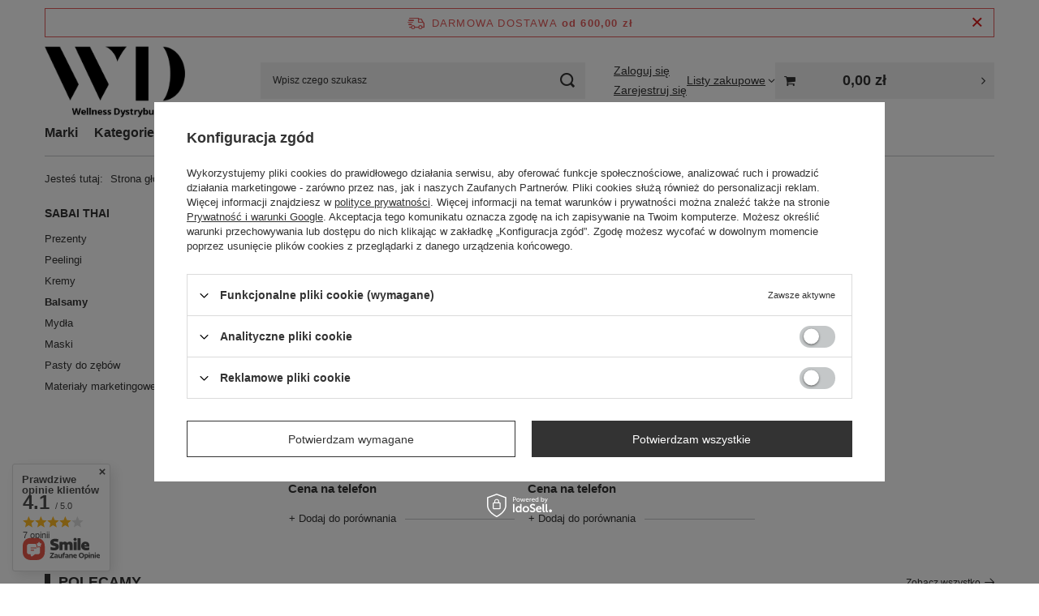

--- FILE ---
content_type: text/html; charset=utf-8
request_url: https://welld.pl/pl/menu/balsamy-441.html
body_size: 19074
content:
<!DOCTYPE html>
<html lang="pl" class="--freeShipping " ><head><link rel="preload" as="image" fetchpriority="high" media="(max-width: 420px)" href="/hpeciai/b257cd651128e56bf9b7197e2d8c675c/pol_is_Nawilzajacy-Balsam-do-Ciala-Mleko-Ryzowe-452.jpg"><link rel="preload" as="image" fetchpriority="high" media="(min-width: 420.1px)" href="/hpeciai/f60c132addd46b66b19156d31ebcb989/pol_il_Nawilzajacy-Balsam-do-Ciala-Mleko-Ryzowe-452.jpg"><link rel="preload" as="image" fetchpriority="high" media="(max-width: 420px)" href="/hpeciai/328407ad09d3e237c3fbcfd40f2b490d/pol_is_Nawilzajacy-Balsam-do-Ciala-Jasmin-449.jpg"><link rel="preload" as="image" fetchpriority="high" media="(min-width: 420.1px)" href="/hpeciai/1af830b695da1ab4184649b6f3fc3037/pol_il_Nawilzajacy-Balsam-do-Ciala-Jasmin-449.jpg"><meta name="viewport" content="initial-scale = 1.0, maximum-scale = 5.0, width=device-width, viewport-fit=cover"><meta http-equiv="Content-Type" content="text/html; charset=utf-8"><meta http-equiv="X-UA-Compatible" content="IE=edge"><title>Menu - Platforma dystrybucyjna B2B kosmetyków </title><meta name="keywords" content="Marki | Sabai Thai | Balsamy | Sanotint, Sabai Thai, Locherber, Migliorin, Cosval, Love Skin Food, wZielone"><meta name="description" content="Balsamy | Marki | Sabai Thai"><link rel="icon" href="/gfx/pol/favicon.ico"><meta name="theme-color" content="#333"><meta name="msapplication-navbutton-color" content="#333"><meta name="apple-mobile-web-app-status-bar-style" content="#333"><link rel="stylesheet" type="text/css" href="/gfx/pol/search_style.css.gzip?r=1760675875"><script>var app_shop={urls:{prefix:'data="/gfx/'.replace('data="', '')+'pol/',graphql:'/graphql/v1/'},vars:{meta:{viewportContent:'initial-scale = 1.0, maximum-scale = 5.0, width=device-width, viewport-fit=cover'},priceType:'gross',priceTypeVat:false,productDeliveryTimeAndAvailabilityWithBasket:false,geoipCountryCode:'US',fairShopLogo: { enabled: false, image: '/gfx/standards/safe_light.svg'},currency:{id:'PLN',symbol:'zł',country:'pl',format:'###,##0.00',beforeValue:false,space:true,decimalSeparator:',',groupingSeparator:' '},language:{id:'pol',symbol:'pl',name:'Polski'},omnibus:{enabled:true,rebateCodeActivate:false,hidePercentageDiscounts:false,},},txt:{priceTypeText:'',},fn:{},fnrun:{},files:[],graphql:{}};const getCookieByName=(name)=>{const value=`; ${document.cookie}`;const parts = value.split(`; ${name}=`);if(parts.length === 2) return parts.pop().split(';').shift();return false;};if(getCookieByName('freeeshipping_clicked')){document.documentElement.classList.remove('--freeShipping');}if(getCookieByName('rabateCode_clicked')){document.documentElement.classList.remove('--rabateCode');}function hideClosedBars(){const closedBarsArray=JSON.parse(localStorage.getItem('closedBars'))||[];if(closedBarsArray.length){const styleElement=document.createElement('style');styleElement.textContent=`${closedBarsArray.map((el)=>`#${el}`).join(',')}{display:none !important;}`;document.head.appendChild(styleElement);}}hideClosedBars();</script><meta name="robots" content="index,follow"><meta name="rating" content="general"><meta name="Author" content="Platforma B2B welld.pl na bazie IdoSell (www.idosell.com/shop).">
<!-- Begin LoginOptions html -->

<style>
#client_new_social .service_item[data-name="service_Apple"]:before, 
#cookie_login_social_more .service_item[data-name="service_Apple"]:before,
.oscop_contact .oscop_login__service[data-service="Apple"]:before {
    display: block;
    height: 2.6rem;
    content: url('/gfx/standards/apple.svg?r=1743165583');
}
.oscop_contact .oscop_login__service[data-service="Apple"]:before {
    height: auto;
    transform: scale(0.8);
}
#client_new_social .service_item[data-name="service_Apple"]:has(img.service_icon):before,
#cookie_login_social_more .service_item[data-name="service_Apple"]:has(img.service_icon):before,
.oscop_contact .oscop_login__service[data-service="Apple"]:has(img.service_icon):before {
    display: none;
}
</style>

<!-- End LoginOptions html -->

<!-- Open Graph -->
<meta property="og:type" content="website"><meta property="og:url" content="https://welld.pl/pl/menu/balsamy-441.html
"><meta property="og:title" content="Menu - Platforma dystrybucyjna B2B kosmetyków "><meta property="og:description" content="Balsamy | Marki | Sabai Thai"><meta property="og:site_name" content="Platforma B2B welld.pl"><meta property="og:locale" content="pl_PL"><meta property="og:image" content="https://welld.pl/hpeciai/77d705ef032201f1f5ac68976ccef8ee/pol_pl_Nawilzajacy-Balsam-do-Ciala-Mleko-Ryzowe-452_1.jpg"><meta property="og:image:width" content="450"><meta property="og:image:height" content="450">
<!-- End Open Graph -->

<link rel="canonical" href="https://welld.pl/pl/menu/balsamy-441.html" />

<link rel="stylesheet" type="text/css" href="/data/designs/65df404490ce22.49090731_20/gfx/pol/custom.css.gzip?r=1760923469"></head><body><div id="container" class="search_page container max-width-1200"><header class=" commercial_banner"><script class="ajaxLoad">app_shop.vars.vat_registered="true";app_shop.vars.currency_format="###,##0.00";app_shop.vars.currency_before_value=false;app_shop.vars.currency_space=true;app_shop.vars.symbol="zł";app_shop.vars.id="PLN";app_shop.vars.baseurl="http://welld.pl/";app_shop.vars.sslurl="https://welld.pl/";app_shop.vars.curr_url="%2Fpl%2Fmenu%2Fbalsamy-441.html";var currency_decimal_separator=',';var currency_grouping_separator=' ';app_shop.vars.blacklist_extension=["exe","com","swf","js","php"];app_shop.vars.blacklist_mime=["application/javascript","application/octet-stream","message/http","text/javascript","application/x-deb","application/x-javascript","application/x-shockwave-flash","application/x-msdownload"];app_shop.urls.contact="/pl/contact.html";</script><div id="viewType" style="display:none"></div><div id="menu_skip" class="menu_skip"><a href="#layout" class="btn --outline --medium menu_skip__link --layout">Przejdź do zawartości strony</a><a href="#menu_categories" class="btn --outline --medium menu_skip__link --menu">Przejdź do kategorii</a></div><div id="freeShipping" class="freeShipping"><span class="freeShipping__info">Darmowa dostawa</span><strong class="freeShipping__val">
				od 
				600,00 zł</strong><a href="" class="freeShipping__close" aria-label="Zamknij pasek informacyjny"></a></div><div id="logo" class="d-flex align-items-center"><a href="/" target="_self" aria-label="Logo sklepu"><img src="/data/gfx/mask/pol/logo_1_big.png" alt="Wellness Dystrybucja" width="427" height="234"></a></div><form action="https://welld.pl/pl/search.html" method="get" id="menu_search" class="menu_search"><a href="#showSearchForm" class="menu_search__mobile" aria-label="Szukaj"></a><div class="menu_search__block"><div class="menu_search__item --input"><input class="menu_search__input" type="text" name="text" autocomplete="off" placeholder="Wpisz czego szukasz" aria-label="Wpisz czego szukasz"><button class="menu_search__submit" type="submit" aria-label="Szukaj"></button></div><div class="menu_search__item --results search_result"></div></div></form><div id="menu_top" class="menu_top"><div class="account_links"><a class="account_links__item --signin" href="https://welld.pl/pl/login.html"><span class="account_links__text --logged-out">Zaloguj się</span></a><a class="account_links__item --register" href="https://welld.pl/pl/client-new.html?register&amp;wholesaler=true">
        Zarejestruj się
      </a></div><div class="shopping_list_top" data-empty="true"><a href="https://welld.pl/pl/shoppinglist" class="wishlist_link slt_link --empty" aria-label="Listy zakupowe"><span class="slt_link__text">Listy zakupowe</span></a><div class="slt_lists"><ul class="slt_lists__nav"><li class="slt_lists__nav_item" data-list_skeleton="true" data-list_id="true" data-shared="true"><a href="#" class="slt_lists__nav_link" data-list_href="true"><span class="slt_lists__nav_name" data-list_name="true"></span><span class="slt_lists__count" data-list_count="true">0</span></a></li><li class="slt_lists__nav_item --empty"><a class="slt_lists__nav_link --empty" href="https://welld.pl/pl/shoppinglist"><span class="slt_lists__nav_name" data-list_name="true">Lista zakupowa</span><span class="slt_lists__count" data-list_count="true">0</span></a></li></ul></div></div><div id="menu_basket_wrapper"><div id="menu_balance" class="d-none"><div>
				Saldo
				<strong style="display: none;"></strong></div><a href="https://welld.pl/pl/client-rebate.html">
				Informacje o rabatach
			</a></div><div id="menu_basket" class="menu_basket"><div class="menu_basket_list empty"><a href="/basketedit.php" aria-label="Wartość koszyka: 0,00 zł"><strong><b>0,00 zł</b><span class="price_vat"></span></strong></a><div id="menu_basket_details"><div id="menu_basket_extrainfo"><div class="menu_basket_extrainfo_sub"><div class="menu_basket_prices"><div class="menu_basket_prices_sub"><table class="menu_basket_prices_wrapper"><tbody><tr><td class="menu_basket_prices_label">Suma netto:</td><td class="menu_basket_prices_value"><span class="menu_basket_prices_netto">0,00 zł</span></td></tr><tr><td class="menu_basket_prices_label">Suma brutto:</td><td class="menu_basket_prices_value"><span class="menu_basket_prices_brutto">0,00 zł</span></td></tr></tbody></table></div></div><div class="menu_basket_shippingfree"><div class="menu_basket_shippingfree_sub">
												Brakuje Ci
												<span class="menu_basket_toshippingfree"><span class="menu_basket_prices_shippingFree">600,00 zł</span></span>
													by mieć<br>przesyłkę gratis.
											</div></div><div class="menu_basket_buttons"><div class="menu_basket_buttons_sub"><a href="https://welld.pl/pl/basketedit.html?mode=1" class="menu_basket_buttons_basket btn --solid --medium" title="Przejdź na stronę koszyka">
											Przejdź do koszyka
										</a><a href="https://welld.pl/pl/order1.html" class="menu_basket_buttons_order btn --solid --medium" title="Przejdź do strony składania zamówienia">
											Złóż zamówienie
										</a></div></div></div></div><div id="menu_basket_productlist"><div class="menu_basket_productlist_sub"><table class="menu_basket_product_table"><thead><tr><th class="menu_basket_product_name">Nazwa produktu</th><th class="menu_basket_product_size">Rozmiar</th><th class="menu_basket_product_quantity">Ilość </th><th class="menu_basket_product_price">
													Cena netto
												</th></tr></thead><tbody></tbody></table></div></div></div></div><div class="d-none"><a class="wishes_link link" href="https://welld.pl/pl/basketedit.html?mode=2" rel="nofollow" title=""><span>Lista zakupowa(0)</span></a><span class="hidden-tablet"> | </span><a class="basket_link link" href="https://welld.pl/pl/basketedit.html?mode=1" rel="nofollow" title="Twój koszyk jest pusty, najpierw dodaj do niego produkty z naszej oferty.">
					Złóż zamówienie
				</a></div></div></div><script>
			app_shop.vars.formatBasket = true;
		</script><script>
			app_shop.vars.cache_html = true;
		</script></div><nav id="menu_categories" class="wide" aria-label="Kategorie główne"><button type="button" class="navbar-toggler" aria-label="Menu"><i class="icon-reorder"></i></button><div class="navbar-collapse" id="menu_navbar"><ul class="navbar-nav mx-md-n2"><li class="nav-item nav-open"><span class="nav-link-wrapper"><a  href="/pl/menu/marki-212.html" target="_self" title="Marki" class="nav-link --l1 active" >Marki</a><button class="nav-link-expand" type="button" aria-label="Marki, Menu"></button></span><ul class="navbar-subnav"><li class="nav-header"><a href="#backLink" class="nav-header__backLink" aria-label="Wróć"><i class="icon-angle-left"></i></a><a  href="/pl/menu/marki-212.html" target="_self" title="Marki" class="nav-link --l1 active" >Marki</a></li><li class="nav-item"><a  href="/pl/menu/sanotint-280.html" target="_self" title="SANOTINT" class="nav-link --l2" >SANOTINT</a><ul class="navbar-subsubnav"><li class="nav-header"><a href="#backLink" class="nav-header__backLink" aria-label="Wróć"><i class="icon-angle-left"></i></a><a  href="/pl/menu/sanotint-280.html" target="_self" title="SANOTINT" class="nav-link --l2" >SANOTINT</a></li><li class="nav-item"><a  href="/pl/menu/classic-281.html" target="_self" title="Classic" class="nav-link --l3" >Classic</a></li><li class="nav-item"><a  href="/pl/menu/sensitive-282.html" target="_self" title="Sensitive" class="nav-link --l3" >Sensitive</a></li><li class="nav-item"><a  href="/pl/menu/reflex-294.html" target="_self" title="Reflex" class="nav-link --l3" >Reflex</a></li><li class="nav-item"><a  href="/pl/menu/pielegnacja-298.html" target="_self" title="Pielęgnacja" class="nav-link --l3" >Pielęgnacja</a></li><li class="nav-item"><a  href="/pl/menu/rozjasnianie-546.html" target="_self" title="Rozjaśnianie" class="nav-link --l3" >Rozjaśnianie</a></li><li class="nav-item"><a  href="/pl/menu/maskary-326.html" target="_self" title="Maskary" class="nav-link --l3" >Maskary</a></li><li class="nav-item"><a  href="/pl/menu/akcesoria-do-koloryzacji-320.html" target="_self" title="Akcesoria do koloryzacji" class="nav-link --l3" >Akcesoria do koloryzacji</a></li><li class="nav-item"><a  href="/pl/menu/materialy-marketingowe-669.html" target="_self" title="Materiały marketingowe" class="nav-link --l3" >Materiały marketingowe</a></li></ul></li><li class="nav-item"><a  href="/pl/menu/migliorin-213.html" target="_self" title="Migliorin" class="nav-link --l2" >Migliorin</a><ul class="navbar-subsubnav"><li class="nav-header"><a href="#backLink" class="nav-header__backLink" aria-label="Wróć"><i class="icon-angle-left"></i></a><a  href="/pl/menu/migliorin-213.html" target="_self" title="Migliorin" class="nav-link --l2" >Migliorin</a></li><li class="nav-item"><a  href="/pl/menu/seria-wzmacniajaca-214.html" target="_self" title="Seria wzmacniająca" class="nav-link --l3" >Seria wzmacniająca</a></li></ul></li><li class="nav-item"><a  href="/pl/menu/locherber-milano-357.html" target="_self" title="Locherber Milano" class="nav-link --l2" >Locherber Milano</a><ul class="navbar-subsubnav more"><li class="nav-header"><a href="#backLink" class="nav-header__backLink" aria-label="Wróć"><i class="icon-angle-left"></i></a><a  href="/pl/menu/locherber-milano-357.html" target="_self" title="Locherber Milano" class="nav-link --l2" >Locherber Milano</a></li><li class="nav-item"><a  href="/pl/menu/oudh-368.html" target="_self" title="Oudh" class="nav-link --l3" >Oudh</a></li><li class="nav-item"><a  href="/pl/menu/mannequin-358.html" target="_self" title="Mannequin" class="nav-link --l3" >Mannequin</a></li><li class="nav-item"><a  href="/pl/menu/venetiae-365.html" target="_self" title="Venetiae" class="nav-link --l3" >Venetiae</a></li><li class="nav-item"><a  href="/pl/menu/banksia-381.html" target="_self" title="Banksia" class="nav-link --l3" >Banksia</a></li><li class="nav-item"><a  href="/pl/menu/capri-blue-405.html" target="_self" title="Capri Blue" class="nav-link --l3" >Capri Blue</a></li><li class="nav-item"><a  href="/pl/menu/aramaik-408.html" target="_self" title="Aramaik" class="nav-link --l3" >Aramaik</a></li><li class="nav-item"><a  href="/pl/menu/inuit-409.html" target="_self" title="Inuit" class="nav-link --l3" >Inuit</a></li><li class="nav-item"><a  href="/pl/menu/rhubarbe-royale-412.html" target="_self" title="Rhubarbe Royale" class="nav-link --l3" >Rhubarbe Royale</a></li><li class="nav-item"><a  href="/pl/menu/kyushu-rice-387.html" target="_self" title="Kyushu Rice" class="nav-link --l3" >Kyushu Rice</a></li><li class="nav-item"><a  href="/pl/menu/madeleine-rose-390.html" target="_self" title="Madeleine Rose" class="nav-link --l3" >Madeleine Rose</a></li><li class="nav-item"><a  href="/pl/menu/azad-kashmere-415.html" target="_self" title="Azad Kashmere" class="nav-link --l3" >Azad Kashmere</a></li><li class="nav-item"><a  href="/pl/menu/bourbon-vanilla-393.html" target="_self" title="Bourbon Vanilla" class="nav-link --l3" >Bourbon Vanilla</a></li><li class="nav-item"><a  href="/pl/menu/habana-tobacco-418.html" target="_self" title="Habana Tobacco" class="nav-link --l3" >Habana Tobacco</a></li><li class="nav-item"><a  href="/pl/menu/klinto-1817-396.html" target="_self" title="Klinto 1817" class="nav-link --l3" >Klinto 1817</a></li><li class="nav-item"><a  href="/pl/menu/dokki-cotton-421.html" target="_self" title="Dokki Cotton" class="nav-link --l3" >Dokki Cotton</a></li><li class="nav-item"><a  href="/pl/menu/hejaz-incense-399.html" target="_self" title="Hejaz Incense" class="nav-link --l3" >Hejaz Incense</a></li><li class="nav-item"><a  href="/pl/menu/malabar-pepper-424.html" target="_self" title="Malabar Pepper" class="nav-link --l3" >Malabar Pepper</a></li><li class="nav-item"><a  href="/pl/menu/linen-buds-402.html" target="_self" title="Linen Buds" class="nav-link --l3" >Linen Buds</a></li><li class="nav-item --extend"><a href="" class="nav-link --l3" txt_alt="- Zwiń">+ Rozwiń</a></li></ul></li><li class="nav-item"><a  href="/pl/menu/erbal-547.html" target="_self" title="Erbal" class="nav-link --l2" >Erbal</a><ul class="navbar-subsubnav"><li class="nav-header"><a href="#backLink" class="nav-header__backLink" aria-label="Wróć"><i class="icon-angle-left"></i></a><a  href="/pl/menu/erbal-547.html" target="_self" title="Erbal" class="nav-link --l2" >Erbal</a></li><li class="nav-item"><a  href="/pl/menu/dyfuzory-548.html" target="_self" title="Dyfuzory" class="nav-link --l3" >Dyfuzory</a></li><li class="nav-item"><a  href="/pl/menu/swiece-549.html" target="_self" title="Świece" class="nav-link --l3" >Świece</a></li><li class="nav-item"><a  href="/pl/menu/odswiezacze-550.html" target="_self" title="Odświeżacze" class="nav-link --l3" >Odświeżacze</a></li><li class="nav-item"><a  href="/pl/menu/zapach-do-pralki-551.html" target="_self" title="Zapach do pralki" class="nav-link --l3" >Zapach do pralki</a></li></ul></li><li class="nav-item nav-open"><a  href="/pl/menu/sabai-thai-430.html" target="_self" title="Sabai Thai" class="nav-link --l2 active" >Sabai Thai</a><ul class="navbar-subsubnav"><li class="nav-header"><a href="#backLink" class="nav-header__backLink" aria-label="Wróć"><i class="icon-angle-left"></i></a><a  href="/pl/menu/sabai-thai-430.html" target="_self" title="Sabai Thai" class="nav-link --l2 active" >Sabai Thai</a></li><li class="nav-item"><a  href="/pl/menu/prezenty-467.html" target="_self" title="Prezenty" class="nav-link --l3" >Prezenty</a></li><li class="nav-item"><a  href="/pl/menu/peelingi-431.html" target="_self" title="Peelingi" class="nav-link --l3" >Peelingi</a></li><li class="nav-item"><a  href="/pl/menu/kremy-436.html" target="_self" title="Kremy" class="nav-link --l3" >Kremy</a></li><li class="nav-item nav-open"><a  href="/pl/menu/balsamy-441.html" target="_self" title="Balsamy" class="nav-link --l3 active" >Balsamy</a></li><li class="nav-item"><a  href="/pl/menu/mydla-444.html" target="_self" title="Mydła" class="nav-link --l3" >Mydła</a></li><li class="nav-item"><a  href="/pl/menu/maski-449.html" target="_self" title="Maski" class="nav-link --l3" >Maski</a></li><li class="nav-item"><a  href="/pl/menu/pasty-do-zebow-452.html" target="_self" title="Pasty do zębów" class="nav-link --l3" >Pasty do zębów</a></li><li class="nav-item"><a  href="/pl/menu/materialy-marketingowe-458.html" target="_self" title="Materiały marketingowe" class="nav-link --l3" >Materiały marketingowe</a></li></ul></li><li class="nav-item"><a  href="/pl/menu/suplementy-cosval-221.html" target="_self" title="Suplementy Cosval" class="nav-link --l2" >Suplementy Cosval</a><ul class="navbar-subsubnav"><li class="nav-header"><a href="#backLink" class="nav-header__backLink" aria-label="Wróć"><i class="icon-angle-left"></i></a><a  href="/pl/menu/suplementy-cosval-221.html" target="_self" title="Suplementy Cosval" class="nav-link --l2" >Suplementy Cosval</a></li><li class="nav-item"><a  href="/pl/menu/p-c-28-224.html" target="_self" title="P. C. 28" class="nav-link --l3" >P. C. 28</a></li><li class="nav-item"><a  href="/pl/menu/relaxina-226.html" target="_self" title="Relaxina" class="nav-link --l3" >Relaxina</a></li><li class="nav-item"><a  href="/pl/menu/balsam-sw-rocha-314.html" target="_self" title="Balsam Św. Rocha" class="nav-link --l3" >Balsam Św. Rocha</a></li><li class="nav-item"><a  href="/pl/menu/regula-323.html" target="_self" title="Regula" class="nav-link --l3" >Regula</a></li><li class="nav-item"><a  href="/pl/menu/propolina-335.html" target="_self" title="Propolina" class="nav-link --l3" >Propolina</a></li></ul></li><li class="nav-item empty"><a  href="/pl/menu/ekokomary-463.html" target="_self" title="Ekokomary" class="nav-link --l2" >Ekokomary</a></li><li class="nav-item empty"><a  href="/pl/menu/locherber-skin-care-232.html" target="_self" title="Locherber Skin Care" class="nav-link --l2" >Locherber Skin Care</a></li><li class="nav-item empty"><a  href="/pl/menu/wzielone-469.html" target="_self" title="wZielone" class="nav-link --l2" >wZielone</a></li><li class="nav-item empty"><a  href="/pl/menu/love-skin-food-473.html" target="_self" title="Love Skin Food" class="nav-link --l2" >Love Skin Food</a></li></ul></li><li class="nav-item"><span class="nav-link-wrapper"><a  href="/pl/menu/kategorie-209.html" target="_self" title="Kategorie" class="nav-link --l1" >Kategorie</a><button class="nav-link-expand" type="button" aria-label="Kategorie, Menu"></button></span><ul class="navbar-subnav"><li class="nav-header"><a href="#backLink" class="nav-header__backLink" aria-label="Wróć"><i class="icon-angle-left"></i></a><a  href="/pl/menu/kategorie-209.html" target="_self" title="Kategorie" class="nav-link --l1" >Kategorie</a></li><li class="nav-item"><a  href="/pl/menu/wlosy-210.html" target="_self" title="Włosy" class="nav-link --l2" >Włosy</a><ul class="navbar-subsubnav"><li class="nav-header"><a href="#backLink" class="nav-header__backLink" aria-label="Wróć"><i class="icon-angle-left"></i></a><a  href="/pl/menu/wlosy-210.html" target="_self" title="Włosy" class="nav-link --l2" >Włosy</a></li><li class="nav-item"><a  href="/pl/menu/seria-wzmacniajaca-211.html" target="_self" title="Seria wzmacniająca" class="nav-link --l3" >Seria wzmacniająca</a></li><li class="nav-item"><a  href="/pl/menu/farby-279.html" target="_self" title="Farby" class="nav-link --l3" >Farby</a></li><li class="nav-item"><a  href="/pl/menu/pielegnacja-297.html" target="_self" title="Pielęgnacja" class="nav-link --l3" >Pielęgnacja</a></li></ul></li><li class="nav-item empty"><a  href="/pl/menu/perfumy-do-ciala-356.html" target="_self" title="Perfumy do ciała" class="nav-link --l2" >Perfumy do ciała</a></li><li class="nav-item empty"><a  href="/pl/menu/zapachy-do-wnetrz-361.html" target="_self" title="Zapachy do wnętrz" class="nav-link --l2" >Zapachy do wnętrz</a></li><li class="nav-item empty"><a  href="/pl/menu/zestawy-prezentowe-375.html" target="_self" title="Zestawy Prezentowe" class="nav-link --l2" >Zestawy Prezentowe</a></li><li class="nav-item empty"><a  href="/pl/menu/cialo-429.html" target="_self" title="Ciało" class="nav-link --l2" >Ciało</a></li><li class="nav-item empty"><a  href="/pl/menu/dlonie-435.html" target="_self" title="Dłonie" class="nav-link --l2" >Dłonie</a></li><li class="nav-item empty"><a  href="/pl/menu/stopy-439.html" target="_self" title="Stopy" class="nav-link --l2" >Stopy</a></li><li class="nav-item empty"><a  href="/pl/menu/mydla-443.html" target="_self" title="Mydła" class="nav-link --l2" >Mydła</a></li><li class="nav-item empty"><a  href="/pl/menu/twarz-448.html" target="_self" title="Twarz" class="nav-link --l2" >Twarz</a></li><li class="nav-item empty"><a  href="/pl/menu/zeby-451.html" target="_self" title="Zęby" class="nav-link --l2" >Zęby</a></li><li class="nav-item empty"><a  href="/pl/menu/pudelka-tasmy-papierowe-457.html" target="_self" title="Pudełka, Taśmy Papierowe" class="nav-link --l2" >Pudełka, Taśmy Papierowe</a></li><li class="nav-item empty"><a  href="/pl/menu/materialy-marketingowe-459.html" target="_self" title="Materiały marketingowe" class="nav-link --l2" >Materiały marketingowe</a></li><li class="nav-item empty"><a  href="/pl/menu/aromaterapia-461.html" target="_self" title="Aromaterapia" class="nav-link --l2" >Aromaterapia</a></li><li class="nav-item empty"><a  href="/pl/menu/ekokomary-462.html" target="_self" title="Ekokomary" class="nav-link --l2" >Ekokomary</a></li><li class="nav-item empty"><a  href="/pl/menu/bio-produkty-468.html" target="_self" title="BIO PRODUKTY" class="nav-link --l2" >BIO PRODUKTY</a></li><li class="nav-item empty"><a  href="/pl/menu/kosmetyki-naturalne-472.html" target="_self" title="Kosmetyki naturalne" class="nav-link --l2" >Kosmetyki naturalne</a></li></ul></li><li class="nav-item"><span class="nav-link-wrapper"><a  href="/pl/menu/produkty-215.html" target="_self" title="Produkty" class="nav-link --l1" >Produkty</a><button class="nav-link-expand" type="button" aria-label="Produkty, Menu"></button></span><ul class="navbar-subnav"><li class="nav-header"><a href="#backLink" class="nav-header__backLink" aria-label="Wróć"><i class="icon-angle-left"></i></a><a  href="/pl/menu/produkty-215.html" target="_self" title="Produkty" class="nav-link --l1" >Produkty</a></li><li class="nav-item empty"><a  href="/pl/menu/odzywki-216.html" target="_self" title="Odżywki" class="nav-link --l2" >Odżywki</a></li><li class="nav-item empty"><a  href="/pl/menu/suplementy-217.html" target="_self" title="Suplementy" class="nav-link --l2" >Suplementy</a></li><li class="nav-item empty"><a  href="/pl/menu/szampony-219.html" target="_self" title="Szampony" class="nav-link --l2" >Szampony</a></li><li class="nav-item empty"><a  href="/pl/menu/farby-do-wlosow-283.html" target="_self" title="Farby do włosów" class="nav-link --l2" >Farby do włosów</a></li><li class="nav-item empty"><a  href="/pl/menu/akcesoria-do-farb-321.html" target="_self" title="Akcesoria do farb" class="nav-link --l2" >Akcesoria do farb</a></li><li class="nav-item empty"><a  href="/pl/menu/perfumy-359.html" target="_self" title="Perfumy" class="nav-link --l2" >Perfumy</a></li><li class="nav-item empty"><a  href="/pl/menu/dyfuzory-zapachowe-362.html" target="_self" title="Dyfuzory zapachowe" class="nav-link --l2" >Dyfuzory zapachowe</a></li><li class="nav-item empty"><a  href="/pl/menu/poduszeczki-zapachowe-371.html" target="_self" title="Poduszeczki zapachowe" class="nav-link --l2" >Poduszeczki zapachowe</a></li><li class="nav-item empty"><a  href="/pl/menu/uzupelnienia-372.html" target="_self" title="Uzupełnienia" class="nav-link --l2" >Uzupełnienia</a></li><li class="nav-item empty"><a  href="/pl/menu/swiece-zapachowe-373.html" target="_self" title="Świece zapachowe" class="nav-link --l2" >Świece zapachowe</a></li><li class="nav-item empty"><a  href="/pl/menu/perfumy-do-wnetrz-378.html" target="_self" title="Perfumy do wnętrz" class="nav-link --l2" >Perfumy do wnętrz</a></li><li class="nav-item empty"><a  href="/pl/menu/peelingi-433.html" target="_self" title="Peelingi" class="nav-link --l2" >Peelingi</a></li><li class="nav-item empty"><a  href="/pl/menu/kremy-438.html" target="_self" title="Kremy" class="nav-link --l2" >Kremy</a></li><li class="nav-item empty"><a  href="/pl/menu/mydla-446.html" target="_self" title="Mydła" class="nav-link --l2" >Mydła</a></li><li class="nav-item empty"><a  href="/pl/menu/pasty-do-zebow-454.html" target="_self" title="Pasty do zębów" class="nav-link --l2" >Pasty do zębów</a></li><li class="nav-item empty"><a  href="/pl/menu/bio-konopne-470.html" target="_self" title="BIO KONOPNE" class="nav-link --l2" >BIO KONOPNE</a></li><li class="nav-item empty"><a  href="/pl/menu/bio-zywe-oleje-471.html" target="_self" title="BIO ŻYWE OLEJE" class="nav-link --l2" >BIO ŻYWE OLEJE</a></li><li class="nav-item empty"><a  href="/pl/menu/kosmetyki-naturalne-474.html" target="_self" title="Kosmetyki naturalne" class="nav-link --l2" >Kosmetyki naturalne</a></li></ul></li><li class="nav-item"><span class="nav-link-wrapper"><a  href="/pl/menu/nowosci-382.html" target="_self" title="Nowości" class="nav-link --l1" >Nowości</a></span></li></ul></div></nav><div id="breadcrumbs" class="breadcrumbs"><div class="back_button"><button id="back_button"><i class="icon-angle-left"></i> Wstecz</button></div><nav class="list_wrapper" aria-label="Nawigacja okruszkowa"><ol><li><span>Jesteś tutaj:  </span></li><li class="bc-main"><span><a href="/">Strona główna</a></span></li><li class="bc-item-1 --more"><a href="/pl/menu/marki-212.html">Marki</a><ul class="breadcrumbs__sub"><li class="breadcrumbs__item"><a class="breadcrumbs__link --link" href="/pl/menu/sanotint-280.html">SANOTINT</a></li><li class="breadcrumbs__item"><a class="breadcrumbs__link --link" href="/pl/menu/migliorin-213.html">Migliorin</a></li><li class="breadcrumbs__item"><a class="breadcrumbs__link --link" href="/pl/menu/locherber-milano-357.html">Locherber Milano</a></li><li class="breadcrumbs__item"><a class="breadcrumbs__link --link" href="/pl/menu/erbal-547.html">Erbal</a></li><li class="breadcrumbs__item"><a class="breadcrumbs__link --link" href="/pl/menu/sabai-thai-430.html">Sabai Thai</a></li><li class="breadcrumbs__item"><a class="breadcrumbs__link --link" href="/pl/menu/suplementy-cosval-221.html">Suplementy Cosval</a></li><li class="breadcrumbs__item"><a class="breadcrumbs__link --link" href="/pl/menu/ekokomary-463.html">Ekokomary</a></li><li class="breadcrumbs__item"><a class="breadcrumbs__link --link" href="/pl/menu/locherber-skin-care-232.html">Locherber Skin Care</a></li><li class="breadcrumbs__item"><a class="breadcrumbs__link --link" href="/pl/menu/wzielone-469.html">wZielone</a></li><li class="breadcrumbs__item"><a class="breadcrumbs__link --link" href="/pl/menu/love-skin-food-473.html">Love Skin Food</a></li></ul></li><li class="bc-item-2 --more"><a href="/pl/menu/sabai-thai-430.html">Sabai Thai</a><ul class="breadcrumbs__sub"><li class="breadcrumbs__item"><a class="breadcrumbs__link --link" href="/pl/menu/prezenty-467.html">Prezenty</a></li><li class="breadcrumbs__item"><a class="breadcrumbs__link --link" href="/pl/menu/peelingi-431.html">Peelingi</a></li><li class="breadcrumbs__item"><a class="breadcrumbs__link --link" href="/pl/menu/kremy-436.html">Kremy</a></li><li class="breadcrumbs__item"><a class="breadcrumbs__link --link" href="/pl/menu/balsamy-441.html">Balsamy</a></li><li class="breadcrumbs__item"><a class="breadcrumbs__link --link" href="/pl/menu/mydla-444.html">Mydła</a></li><li class="breadcrumbs__item"><a class="breadcrumbs__link --link" href="/pl/menu/maski-449.html">Maski</a></li><li class="breadcrumbs__item"><a class="breadcrumbs__link --link" href="/pl/menu/pasty-do-zebow-452.html">Pasty do zębów</a></li><li class="breadcrumbs__item"><a class="breadcrumbs__link --link" href="/pl/menu/materialy-marketingowe-458.html">Materiały marketingowe</a></li></ul></li><li class="bc-item-3 bc-active" aria-current="page"><span>Balsamy</span></li></ol></nav></div></header><div id="layout" class="row clearfix"><aside class="col-3 col-xl-2" aria-label="Kategorie i filtry"><section class="shopping_list_menu"><div class="shopping_list_menu__block --lists slm_lists" data-empty="true"><a href="#showShoppingLists" class="slm_lists__label">Listy zakupowe</a><ul class="slm_lists__nav"><li class="slm_lists__nav_item" data-list_skeleton="true" data-list_id="true" data-shared="true"><a href="#" class="slm_lists__nav_link" data-list_href="true"><span class="slm_lists__nav_name" data-list_name="true"></span><span class="slm_lists__count" data-list_count="true">0</span></a></li><li class="slm_lists__nav_header"><a href="#hidehoppingLists" class="slm_lists__label"><span class="sr-only">Wróć</span>Listy zakupowe</a></li><li class="slm_lists__nav_item --empty"><a class="slm_lists__nav_link --empty" href="https://welld.pl/pl/shoppinglist"><span class="slm_lists__nav_name" data-list_name="true">Lista zakupowa</span><span class="sr-only">ilość produktów: </span><span class="slm_lists__count" data-list_count="true">0</span></a></li></ul><a href="#manage" class="slm_lists__manage d-none align-items-center d-md-flex">Zarządzaj listami</a></div><div class="shopping_list_menu__block --bought slm_bought"><a class="slm_bought__link d-flex" href="https://welld.pl/pl/products-bought.html">
				Lista dotychczas zamówionych produktów
			</a></div><div class="shopping_list_menu__block --info slm_info"><strong class="slm_info__label d-block mb-3">Jak działa lista zakupowa?</strong><ul class="slm_info__list"><li class="slm_info__list_item d-flex mb-3">
					Po zalogowaniu możesz umieścić i przechowywać na liście zakupowej dowolną liczbę produktów nieskończenie długo.
				</li><li class="slm_info__list_item d-flex mb-3">
					Dodanie produktu do listy zakupowej nie oznacza automatycznie jego rezerwacji.
				</li><li class="slm_info__list_item d-flex mb-3">
					Dla niezalogowanych klientów lista zakupowa przechowywana jest do momentu wygaśnięcia sesji (około 24h).
				</li></ul></div></section><div id="mobileCategories" class="mobileCategories"><div class="mobileCategories__item --menu"><button type="button" class="mobileCategories__link --active" data-ids="#menu_search,.shopping_list_menu,#menu_search,#menu_navbar,#menu_navbar3, #menu_blog">
                            Menu
                        </button></div><div class="mobileCategories__item --account"><button type="button" class="mobileCategories__link" data-ids="#menu_contact,#login_menu_block">
                            Konto
                        </button></div></div><div class="setMobileGrid" data-item="#menu_navbar"></div><div class="setMobileGrid" data-item="#menu_navbar3" data-ismenu1="true"></div><div class="setMobileGrid" data-item="#menu_blog"></div><div class="login_menu_block d-lg-none" id="login_menu_block"><a class="sign_in_link" href="/login.php" title=""><i class="icon-user"></i><span>Zaloguj się</span></a><a class="registration_link" href="https://welld.pl/pl/client-new.html?register&amp;wholesaler=true"><i class="icon-lock"></i><span>Zarejestruj się</span></a><a class="order_status_link" href="/order-open.php" title=""><i class="icon-globe"></i><span>Sprawdź status zamówienia</span></a></div><div class="setMobileGrid" data-item="#menu_contact"></div><div class="setMobileGrid" data-item="#menu_settings"></div><div id="menu_categories2" class="mb-4"><a class="menu_categories_label menu_go_up" href="/pl/menu/sabai-thai-430.html" title="Sabai Thai">Sabai Thai</a><ul><li><a href="/pl/menu/prezenty-467.html" target="_self">Prezenty</a></li><li><a href="/pl/menu/peelingi-431.html" target="_self">Peelingi</a></li><li><a href="/pl/menu/kremy-436.html" target="_self">Kremy</a></li><li><a href="/pl/menu/balsamy-441.html" target="_self" class="active">Balsamy</a></li><li><a href="/pl/menu/mydla-444.html" target="_self">Mydła</a></li><li><a href="/pl/menu/maski-449.html" target="_self">Maski</a></li><li><a href="/pl/menu/pasty-do-zebow-452.html" target="_self">Pasty do zębów</a></li><li><a href="/pl/menu/materialy-marketingowe-458.html" target="_self">Materiały marketingowe</a></li></ul></div></aside><main id="content" class="col-xl-10 col-md-9 col-12"><div id="addCodesToBasket" class="addCodesToBasket"><h3 class="big_label">Dodaj produkty podając kody</h3><div class="addCodesToBasket__form"><div class="addCodesToBasket__input --file"><label>Wgraj pliki z kodami</label><div class="f-group --file"><span><i class="icon-paperclip"></i><span>Dodaj plik CSV</span></span><label class="f-label" for="addCodesToBasket__file">Wybierz pliki</label><input type="file" id="addCodesToBasket__file" class="f-control addCodesToBasket__file"></div></div><div class="addCodesToBasket__input --textarea"><label>Uzupełnij listę kodów</label><div class="f-group"><textarea type="text" id="addCodesToBasket__textarea" placeholder="Przykładowe kody produktów" class="f-control addCodesToBasket__textarea"></textarea></div><span>
					Wpisz kody produktów, które chcesz zbiorczo dodać do koszyka (po przecinku, ze spacją lub od nowej linijki). 
					Powtórzenie wielokrotnie kodu, doda ten towar tyle razy ile razy występuje.
				</span></div><div class="addCodesToBasket__buttons"><a class="btn --solid --large" id="addCodesToBasketSubmit">Dodaj do koszyka</a></div></div></div><section class="search_name"><h1 class="search_name__label headline"><span class="headline__name">Balsamy</span></h1><span class="search_name__total">( ilość produktów: <span class="search_name__total_value">2</span> )</span></section><div id="paging_setting_top" class="s_paging"><div class="s_paging__item --mode mb-2 mb-sm-3"><div class="s_paging__display --quick"><a class="btn --solid --icon-left quick_buy" href="/pl/settings.html?search_display_mode=gallery">
									Szybkie zamawianie
								</a></div></div><form class="s_paging__item --sort" action="/settings.php"><select class="s_paging__select --order --small-md" id="select_top_sort" name="sort_order" aria-label="Zmień sortowanie"><option value="relevance-d" class="option_relevance-d">Najlepsza trafność</option><option value="name-a" class="option_name-a" selected>Sortuj po nazwie rosnąco</option><option value="name-d" class="option_name-d">Sortuj po nazwie malejąco</option><option value="price-a" class="option_price-a">Sortuj po cenie rosnąco</option><option value="price-d" class="option_price-d">Sortuj po cenie malejąco</option><option value="date-a" class="option_date-a">Sortuj po dacie rosnąco</option><option value="date-d" class="option_date-d">Sortuj po dacie malejąco</option></select></form><div class="s_paging__item --mode mb-2 mb-sm-3"><div class="s_paging__display --view"><span class="s_paging__text">
								Widok
							</span><div class="s_paging__link"><a class="s_paging__view_link" href="/pl/settings.html?search_display_mode=normal" data-mode="normal" data-active="true" aria-label="Normalny widok"><i class="icon-th-large-round"></i></a><a class="s_paging__view_link" href="/pl/settings.html?search_display_mode=list" data-mode="list" aria-label="Widok listy"><i class="icon-th-list"></i></a></div></div></div></div><div id="menu_compare_product" class="compare pt-2 mb-2 pt-sm-3 mb-sm-3" style="display: none;"><div class="compare__label d-none d-sm-block">Dodane do porównania</div><div class="compare__sub" tabindex="-1"></div><div class="compare__buttons"><a class="compare__button btn --solid --secondary" href="https://welld.pl/pl/product-compare.html" title="Porównaj wszystkie produkty" target="_blank"><span>Porównaj produkty </span><span class="d-sm-none">(0)</span></a><a class="compare__button --remove btn d-none d-sm-block" href="https://welld.pl/pl/settings.html?comparers=remove&amp;product=###" title="Usuń wszystkie produkty">
					Usuń produkty
				</a></div><script>var cache_html = true;</script></div><section id="search" class="search products mb-3"><div class="product" data-product_id="452" data-product_page="0" data-product_first="true"><a class="product__icon d-flex justify-content-center align-items-center" tabindex="-1" data-product-id="452" href="https://welld.pl/pl/products/nawilzajacy-balsam-do-ciala-mleko-ryzowe-452.html" title="Nawilżający Balsam do Ciała - Mleko Ryżowe"><picture><source media="(max-width: 420px)" srcset="/hpeciai/b257cd651128e56bf9b7197e2d8c675c/pol_is_Nawilzajacy-Balsam-do-Ciala-Mleko-Ryzowe-452.jpg"></source><img alt="Nawilżający Balsam do Ciała - Mleko Ryżowe" src="/hpeciai/f60c132addd46b66b19156d31ebcb989/pol_il_Nawilzajacy-Balsam-do-Ciala-Mleko-Ryzowe-452.jpg"></picture></a><div class="product__content_wrapper"><h2><a class="product__name" tabindex="0" href="https://welld.pl/pl/products/nawilzajacy-balsam-do-ciala-mleko-ryzowe-452.html" title="Nawilżający Balsam do Ciała - Mleko Ryżowe">Nawilżający Balsam do Ciała - Mleko Ryżowe</a></h2><div class="product__prices"><a class="price --phone" tabindex="-1" title="Kliknij, by przejść do formularza kontaktu" href="https://welld.pl/pl/contact.html">
												Cena na telefon
											</a></div></div><div class="product__compare --has-child"><a class="product__compare_item --add btn" rel="nofollow" href="https://welld.pl/pl/settings.html?comparers=add&amp;product=452" title="Kliknij, aby dodać produkt do porównania">+ Dodaj do porównania</a></div></div><div class="product" data-product_id="449" data-product_page="0"><a class="product__icon d-flex justify-content-center align-items-center" tabindex="-1" data-product-id="449" href="https://welld.pl/pl/products/nawilzajacy-balsam-do-ciala-jasmin-449.html" title="Nawilżający Balsam do Ciała – Jaśmin"><picture><source media="(max-width: 420px)" srcset="/hpeciai/328407ad09d3e237c3fbcfd40f2b490d/pol_is_Nawilzajacy-Balsam-do-Ciala-Jasmin-449.jpg"></source><img alt="Nawilżający Balsam do Ciała – Jaśmin" src="/hpeciai/1af830b695da1ab4184649b6f3fc3037/pol_il_Nawilzajacy-Balsam-do-Ciala-Jasmin-449.jpg"></picture></a><div class="product__content_wrapper"><h2><a class="product__name" tabindex="0" href="https://welld.pl/pl/products/nawilzajacy-balsam-do-ciala-jasmin-449.html" title="Nawilżający Balsam do Ciała – Jaśmin">Nawilżający Balsam do Ciała – Jaśmin</a></h2><div class="product__prices"><a class="price --phone" tabindex="-1" title="Kliknij, by przejść do formularza kontaktu" href="https://welld.pl/pl/contact.html">
												Cena na telefon
											</a></div></div><div class="product__compare --has-child"><a class="product__compare_item --add btn" rel="nofollow" href="https://welld.pl/pl/settings.html?comparers=add&amp;product=449" title="Kliknij, aby dodać produkt do porównania">+ Dodaj do porównania</a></div></div></section><div id="paging_setting_bottom" class="s_paging"><form class="s_paging__item --sort d-none" action="/settings.php" aria-label="Zmień sortowanie"><select class="s_paging__select --order --small-md" id="select_bottom_sort" name="sort_order" aria-label="Zmień sortowanie"><option value="name-a" class="option_name-a" selected>Sortuj po nazwie rosnąco</option><option value="name-d" class="option_name-d">Sortuj po nazwie malejąco</option><option value="price-a" class="option_price-a">Sortuj po cenie rosnąco</option><option value="price-d" class="option_price-d">Sortuj po cenie malejąco</option><option value="date-a" class="option_date-a">Sortuj po dacie rosnąco</option><option value="date-d" class="option_date-d">Sortuj po dacie malejąco</option></select></form></div></main></div></div><footer class="max-width-1200"><section id="search_hotspot_zone1" class="hotspot__wrapper" data-pagetype="search" data-zone="1" aria-label="Dodatkowa strefa produktowa"><div class="hotspot skeleton"><span class="headline"></span><div class="products__wrapper"><div class="products"><div class="product"><span class="product__icon d-flex justify-content-center align-items-center"></span><span class="product__name"></span><div class="product__prices"></div></div><div class="product"><span class="product__icon d-flex justify-content-center align-items-center"></span><span class="product__name"></span><div class="product__prices"></div></div><div class="product"><span class="product__icon d-flex justify-content-center align-items-center"></span><span class="product__name"></span><div class="product__prices"></div></div><div class="product"><span class="product__icon d-flex justify-content-center align-items-center"></span><span class="product__name"></span><div class="product__prices"></div></div></div></div></div><template class="hotspot_wrapper"><div class="hotspot"><h3 class="hotspot__name headline__wrapper"></h3><div class="products__wrapper swiper"><div class="products hotspot__products swiper-wrapper"></div></div><div class="swiper-button-prev --rounded --edge"><i class="icon-angle-left"></i></div><div class="swiper-button-next --rounded --edge"><i class="icon-angle-right"></i></div><div class="swiper-pagination"></div></div></template><template class="hotspot_headline"><span class="headline"><span class="headline__name"></span></span></template><template class="hotspot_link_headline"><a class="headline" tabindex="0"><span class="headline__name"></span></a><a class="headline__after"><span class="link__text">Zobacz wszystko</span><i class="icon icon-ds-arrow-right pl-1"></i></a></template><template class="hotspot_product"><div class="product hotspot__product swiper-slide d-flex flex-column"><div class="product__yousave --hidden"><span class="product__yousave --label"></span><span class="product__yousave --value"></span></div><a class="product__icon d-flex justify-content-center align-items-center" tabindex="-1"><strong class="label_icons --hidden"></strong></a><div class="product__content_wrapper"><a class="product__name" tabindex="0"></a><div class="product__prices mb-auto"><strong class="price --normal --main"><span class="price__sub --hidden"></span><span class="price__range --min --hidden"></span><span class="price__sep --hidden"></span><span class="price__range --max --hidden"></span><span class="price_vat"></span><span class="price_sellby"><span class="price_sellby__sep --hidden"></span><span class="price_sellby__sellby --hidden"></span><span class="price_sellby__unit --hidden"></span></span><span class="price --convert --hidden"></span></strong><span class="price --points --hidden"></span><a class="price --phone --hidden" href="/contact.php" tabindex="-1" title="Kliknij, by przejść do formularza kontaktu">
            Cena na telefon
          </a><span class="price --before-rebate --hidden"></span><span class="price --new-price new_price --hidden"></span><span class="price --omnibus omnibus_price --hidden"></span><span class="price --max --hidden"></span><span class="price --deposit deposit_price --hidden"><span class="deposit_price__label">+ kaucja</span><strong class="deposit_price__value"></strong></span></div></div></div></template><template class="hotspot_opinion"><div class="product__opinion"><div class="opinions_element_confirmed --false"><strong class="opinions_element_confirmed_text">Niepotwierdzona zakupem</strong></div><div class="product__opinion_client --hidden"></div><div class="note"><span><i class="icon-star"></i><i class="icon-star"></i><i class="icon-star"></i><i class="icon-star"></i><i class="icon-star"></i></span><small>
					Ocena: <small class="note_value"></small>/5
				</small></div><div class="product__opinion_content"></div></div></template></section><nav id="footer_links" data-stretch-columns="true" aria-label="Menu z linkami w stopce"><ul id="menu_orders" class="footer_links"><li><a id="menu_orders_header" class="footer_tab__header footer_links_label" aria-controls="menu_orders_content" aria-expanded="true" href="https://welld.pl/pl/client-orders.html" aria-label="Nagłówek stopki: Zamówienia">
					Zamówienia
				</a><ul id="menu_orders_content" class="footer_links_sub" aria-hidden="false" aria-labelledby="menu_orders_header"><li id="order_status" class="menu_orders_item"><a href="https://welld.pl/pl/order-open.html" aria-label="Element stopki: Status zamówienia">
							Status zamówienia
						</a></li><li id="order_status2" class="menu_orders_item"><a href="https://welld.pl/pl/order-open.html" aria-label="Element stopki: Śledzenie przesyłki">
							Śledzenie przesyłki
						</a></li><li id="order_rma" class="menu_orders_item"><a href="https://welld.pl/pl/rma-open.html" aria-label="Element stopki: Chcę zareklamować produkt">
							Chcę zareklamować produkt
						</a></li><li id="order_returns" class="menu_orders_item"><a href="https://welld.pl/pl/returns-open.html" aria-label="Element stopki: Chcę zwrócić produkt">
							Chcę zwrócić produkt
						</a></li><li id="order_exchange" class="menu_orders_item"><a href="/pl/client-orders.html?display=returns&amp;exchange=true" aria-label="Element stopki: Chcę wymienić produkt">
							Chcę wymienić produkt
						</a></li><li id="order_contact" class="menu_orders_item"><a href="/pl/contact.html" aria-label="Element stopki: Kontakt">
							Kontakt
						</a></li></ul></li></ul><ul id="menu_account" class="footer_links"><li><a id="menu_account_header" class="footer_tab__header footer_links_label" aria-controls="menu_account_content" aria-expanded="false" href="https://welld.pl/pl/login.html" aria-label="Nagłówek stopki: Konto">
					Konto
				</a><ul id="menu_account_content" class="footer_links_sub" aria-hidden="true" aria-labelledby="menu_account_header"><li id="account_register_wholesale" class="menu_account_item"><a href="https://welld.pl/pl/client-new.html?register&amp;wholesaler=true" aria-label="Element stopki: Zarejestruj się jako hurtownik">
										Zarejestruj się jako hurtownik
									</a></li><li id="account_basket" class="menu_account_item"><a href="https://welld.pl/pl/basketedit.html" aria-label="Element stopki: Koszyk">
							Koszyk
						</a></li><li id="account_observed" class="menu_account_item"><a href="https://welld.pl/pl/shoppinglist" aria-label="Element stopki: Listy zakupowe">
							Listy zakupowe
						</a></li><li id="account_boughts" class="menu_account_item"><a href="https://welld.pl/pl/products-bought.html" aria-label="Element stopki: Lista zakupionych produktów">
							Lista zakupionych produktów
						</a></li><li id="account_history" class="menu_account_item"><a href="https://welld.pl/pl/client-orders.html" aria-label="Element stopki: Historia transakcji">
							Historia transakcji
						</a></li><li id="account_rebates" class="menu_account_item"><a href="https://welld.pl/pl/client-rebate.html" aria-label="Element stopki: Moje rabaty">
							Moje rabaty
						</a></li><li id="account_newsletter" class="menu_account_item"><a href="https://welld.pl/pl/newsletter.html" aria-label="Element stopki: Newsletter">
							Newsletter
						</a></li></ul></li></ul><ul id="menu_regulations" class="footer_links"><li><a id="menu_regulations_header" class="footer_tab__header footer_links_label" aria-controls="menu_regulations_content" aria-expanded="false" href="#menu_regulations_content" aria-label="Nagłówek stopki: Regulaminy">
						Regulaminy
					</a><ul id="menu_regulations_content" class="footer_links_sub" aria-hidden="true" aria-labelledby="menu_regulations_header"><li class="menu_regulations_item"><a href="/pl/delivery.html" aria-label="Element stopki: Wysyłka">
									Wysyłka
								</a></li><li class="menu_regulations_item"><a href="/pl/payments.html" aria-label="Element stopki: Sposoby płatności i prowizje">
									Sposoby płatności i prowizje
								</a></li><li class="menu_regulations_item"><a href="/pl/terms.html" aria-label="Element stopki: Regulamin">
									Regulamin
								</a></li><li class="menu_regulations_item"><a href="/pl/privacy-and-cookie-notice.html" aria-label="Element stopki: Polityka prywatności">
									Polityka prywatności
								</a></li><li class="menu_regulations_item"><a href="/pl/returns-and_replacements.html" aria-label="Element stopki: Odstąpienie od umowy">
									Odstąpienie od umowy
								</a></li><li class="menu_regulations_item"><button id="manageCookies" class="manage_cookies" type="button">Zarządzaj plikami cookie</button></li></ul></li></ul></nav><div id="menu_contact" class="container"><ul class="menu_contact__items"><li class="contact_type_header"><a href="https://welld.pl/pl/contact.html">

					Kontakt
				</a></li><li class="contact_type_phone"><a href="tel:+48737169991">+48 737 169 991</a></li><li class="contact_type_mail"><a href="mailto:biuro@welld.pl">biuro@welld.pl</a></li><li class="contact_type_adress"><span class="shopshortname">Platforma B2B welld.pl<span>, </span></span><span class="adress_street">ul. Osiedlowa 1<span>, </span></span><span class="adress_zipcode">96-321<span class="n55931_city"> Żabia Wola</span></span></li></ul></div><div class="footer_settings container"><div class="footer_settings__idosell idosell" id="idosell_logo"><a class="idosell__logo --link" target="_blank" href="https://www.idosell.com/pl/?utm_source=clientShopSite&amp;utm_medium=Label&amp;utm_campaign=PoweredByBadgeLink" title="Sklep internetowy IdoSell"><img class="idosell__img" src="/ajax/poweredby_IdoSell_Shop_black.svg?v=1" alt="Sklep internetowy IdoSell"></a></div></div><script>
		const instalmentData = {
			
			currency: 'zł',
			
			
					basketCost: 0,
				
					basketCostNet: 0,
				
			
			basketCount: parseInt(0, 10),
			
			
					price: 0,
					priceNet: 0,
				
		}
	</script><script type="application/ld+json">
		{
		"@context": "http://schema.org",
		"@type": "Organization",
		"url": "https://welld.pl/",
		"logo": "https://welld.pl/data/gfx/mask/pol/logo_1_big.png"
		}
		</script><script type="application/ld+json">
		{
			"@context": "http://schema.org",
			"@type": "BreadcrumbList",
			"itemListElement": [
			{
			"@type": "ListItem",
			"position": 1,
      "item": {"@id": "/pl/menu/marki-212.html",
      	"name": "Marki"
			  }
      },
			{
			"@type": "ListItem",
			"position": 2,
      "item": {"@id": "/pl/menu/sabai-thai-430.html",
      	"name": "Sabai Thai"
			  }
      },
			{
			"@type": "ListItem",
			"position": 3,
      "item": {"@id": "/pl/menu/balsamy-441.html",
      	"name": "Balsamy"
			  }
      }]
		}
	</script><script type="application/ld+json">
		{
		"@context": "http://schema.org",
		"@type": "WebSite",
		
		"url": "https://welld.pl/",
		"potentialAction": {
		"@type": "SearchAction",
		"target": "https://welld.pl/search.php?text={search_term_string}",
		"query-input": "required name=search_term_string"
		}
		}
	</script><script>app_shop.vars.requestUri="%2Fpl%2Fmenu%2Fbalsamy-441.html";app_shop.vars.additionalAjax='/search.php';</script></footer><script src="/gfx/pol/search_shop.js.gzip?r=1760675875"></script><script src="/gfx/pol/envelope.js.gzip?r=1760675875"></script><script src="/gfx/pol/menu_suggested_shop_for_language.js.gzip?r=1760675875"></script><script src="/gfx/pol/menu_filter.js.gzip?r=1760675875"></script><script src="/gfx/pol/add_codes_to_basket.js.gzip?r=1760675875"></script><script src="/gfx/pol/menu_compare.js.gzip?r=1760675875"></script><script src="/gfx/pol/menu_shippingfunctions.js.gzip?r=1760675875"></script><script src="/gfx/pol/hotspots_javascript.js.gzip?r=1760675875"></script><script src="/gfx/pol/hotspots_slider.js.gzip?r=1760675875"></script><script src="/gfx/pol/hotspots_add_to_basket.js.gzip?r=1760675875"></script><script src="/gfx/pol/search_categoriesdescription.js.gzip?r=1760675875"></script><script src="/gfx/pol/search_paging.js.gzip?r=1760675875"></script><script src="/gfx/pol/search_filters.js.gzip?r=1760675875"></script><script src="/gfx/pol/search_list.js.gzip?r=1760675875"></script><script src="/gfx/pol/search_gallery.js.gzip?r=1760675875"></script><script src="/gfx/pol/search_categoriesdescription_bottom.js.gzip?r=1760675875"></script><a id="opinions_badge" class="opinions_badge " target="_blank" href="https://zaufaneopinie.smile.pl/welld.pl">
    <div class="opinions_badge__close">
<svg width="18" height="18" viewBox="0 0 18 18" fill="none" xmlns="http://www.w3.org/2000/svg">
<mask id="mask0_620_3560" style="mask-type:alpha" maskUnits="userSpaceOnUse" x="0" y="0" width="18" height="18">
<rect width="18" height="18" fill="#D9D9D9"/>
</mask>
<g mask="url(#mask0_620_3560)">
<path d="M6.3 12.7499L5.25 11.6999L7.95 8.99993L5.25 6.31868L6.3 5.26868L9 7.96868L11.6812 5.26868L12.7313 6.31868L10.0312 8.99993L12.7313 11.6999L11.6812 12.7499L9 10.0499L6.3 12.7499Z" fill="#4F4F4F"/>
</g>
</svg>
    </div>
    <div class="opinions_badge__alt">Prawdziwe opinie klientów</div>
    <div class="opinions_badge__info">
		<span class="opinions_badge__notes">
					4.1
					<small>/ 5.0</small>
				</span>
				<span>
        <span class="opinions_badge__stars">
            <svg width="15" height="15" viewBox="0 0 15 15" fill="none" xmlns="http://www.w3.org/2000/svg">
                <path d="M2.9041 14.6953L4.08477 9.59121L0.125 6.1582L5.35625 5.7041L7.39062 0.890625L9.425 5.7041L14.6562 6.1582L10.6965 9.59121L11.8771 14.6953L7.39062 11.9889L2.9041 14.6953Z"
          fill="#FFBA27"/>
            </svg>
            <svg width="15" height="15" viewBox="0 0 15 15" fill="none" xmlns="http://www.w3.org/2000/svg">
                <path d="M2.9041 14.6953L4.08477 9.59121L0.125 6.1582L5.35625 5.7041L7.39062 0.890625L9.425 5.7041L14.6562 6.1582L10.6965 9.59121L11.8771 14.6953L7.39062 11.9889L2.9041 14.6953Z"
          fill="#FFBA27"/>
            </svg>
            <svg width="15" height="15" viewBox="0 0 15 15" fill="none" xmlns="http://www.w3.org/2000/svg">
                <path d="M2.9041 14.6953L4.08477 9.59121L0.125 6.1582L5.35625 5.7041L7.39062 0.890625L9.425 5.7041L14.6562 6.1582L10.6965 9.59121L11.8771 14.6953L7.39062 11.9889L2.9041 14.6953Z"
          fill="#FFBA27"/>
            </svg>
            <svg width="15" height="15" viewBox="0 0 15 15" fill="none" xmlns="http://www.w3.org/2000/svg">
                <path d="M2.9041 14.6953L4.08477 9.59121L0.125 6.1582L5.35625 5.7041L7.39062 0.890625L9.425 5.7041L14.6562 6.1582L10.6965 9.59121L11.8771 14.6953L7.39062 11.9889L2.9041 14.6953Z"
          fill="#FFBA27"/>
            </svg>
            <svg width="15" height="15" viewBox="0 0 15 15" fill="none" xmlns="http://www.w3.org/2000/svg">
                <path d="M2.9041 14.6953L4.08477 9.59121L0.125 6.1582L5.35625 5.7041L7.39062 0.890625L9.425 5.7041L14.6562 6.1582L10.6965 9.59121L11.8771 14.6953L7.39062 11.9889L2.9041 14.6953Z"
          fill="#dddddd"/>
            </svg>
				</span>
        <span class="opinions_badge__count">7 opinii</span>
        </span>
    </div>
    <div class="opinions_badge__icon"><svg width="97" height="29" viewBox="0 0 97 29" fill="none" xmlns="http://www.w3.org/2000/svg">
                      <path d="M1.06263 9.63437C1.28985 4.87945 5.04478 1.04952 9.79824 0.793599C11.6382 0.694541 13.3984 0.628445 14.6046 0.64759C15.7664 0.666032 17.4423 0.740964 19.2083 0.836047C24.0478 1.09661 27.8845 4.99529 28.0959 9.83715C28.1788 11.7355 28.2406 13.4645 28.2406 14.404C28.2406 15.328 28.1809 17.0221 28.1 18.8922C27.8881 23.7934 23.9646 27.7181 19.0628 27.9158C17.2791 27.9878 15.6319 28.0399 14.6046 28.0399C13.5599 28.0399 11.8741 27.986 10.0556 27.9122C5.19252 27.7147 1.28084 23.8488 1.05313 18.9871C0.969245 17.1961 0.908447 15.5149 0.908447 14.404C0.908447 13.2516 0.973872 11.4916 1.06263 9.63437Z" fill="#E8594B"/>
                      <path d="M21.1093 11.9766L19.8704 12.4771C19.7109 12.5418 19.5432 12.5744 19.3724 12.5744C19.0063 12.5744 18.6522 12.42 18.4016 12.1506C18.1523 11.8831 18.0236 11.5195 18.0493 11.1534L18.1429 9.82088L17.2832 8.79858C17.0923 8.57126 16.9969 8.29308 16.9837 8.008H8.83734C7.36167 8.008 6.15601 9.21366 6.15601 10.6956V18.1682C6.15601 19.6502 7.36167 20.8495 8.83734 20.8495H10.8782L10.8342 22.0991C10.8217 22.6078 11.0917 23.0725 11.5438 23.3111C11.7385 23.4116 11.9457 23.4618 12.1592 23.4618C12.4355 23.4618 12.7118 23.3676 12.9441 23.1918L16.0587 20.8495H19.6506C21.1263 20.8495 22.3319 19.6502 22.3319 18.1682V12.4708L21.1093 11.9766ZM14.5561 16.4225H11.26C10.9479 16.4225 10.6948 16.1694 10.6948 15.8573C10.6948 15.5453 10.9479 15.2922 11.26 15.2922H14.5561C14.8682 15.2922 15.1212 15.5453 15.1212 15.8573C15.1212 16.1694 14.8682 16.4225 14.5561 16.4225ZM17.4779 13.5678H11.2612C10.9491 13.5678 10.6961 13.3148 10.6961 13.0027C10.6961 12.6906 10.9491 12.4375 11.2612 12.4375H17.4779C17.79 12.4375 18.0431 12.6906 18.0431 13.0027C18.0431 13.3148 17.79 13.5678 17.4779 13.5678Z" fill="white"/>
                      <path d="M21.4359 5.69966L22.3458 7.15587L24.0117 7.57095C24.288 7.64002 24.3967 7.97409 24.2139 8.19261L23.11 9.50754L23.2299 11.22C23.25 11.5038 22.9656 11.711 22.7012 11.6043L21.1094 10.9606L19.5175 11.6043C19.2538 11.711 18.9687 11.5044 18.9888 11.22L19.1087 9.50754L18.0048 8.19261C17.8214 7.97472 17.9307 7.64002 18.207 7.57095L19.8729 7.15587L20.7828 5.69966C20.9329 5.4579 21.2852 5.4579 21.4359 5.69966Z" fill="white"/>
                      <path d="M44.9998 2.43411L44.2976 5.89815C43.5252 5.43004 41.8166 5.10236 40.7165 5.10236C39.5463 5.10236 38.9377 5.31301 38.9377 5.92156C38.9377 7.51315 45.5849 6.41308 45.5849 11.4219C45.5849 14.2774 43.4082 16.0562 39.5697 16.0562C37.8142 16.0562 36.1524 15.7286 35.146 15.237L35.4268 11.6091C36.2929 12.1709 38.1419 12.639 39.6867 12.639C40.974 12.639 41.606 12.4518 41.606 11.773C41.606 10.0878 34.9587 11.2112 34.9587 6.27264C34.9587 3.51077 37.1589 1.68512 40.6229 1.68512C41.957 1.68512 43.9231 1.94259 44.9998 2.43411ZM62.48 15.8222H58.7351V9.80691C58.7351 8.89408 58.2904 8.58981 57.6116 8.58981C57.2137 8.58981 56.652 8.73024 56.2775 8.9409V15.8222H52.5326V9.80691C52.5326 8.89408 52.0879 8.58981 51.4091 8.58981C51.0112 8.58981 50.4495 8.73024 50.075 8.9409V15.8222H46.3301V5.59388L50.075 5.45344V6.24924C50.5197 5.87475 51.0346 5.61728 51.5964 5.45344C51.9708 5.33642 52.3687 5.2896 52.7666 5.2896C54.054 5.2896 55.1072 5.78112 55.7158 6.76416C56.652 5.73431 57.7052 5.2896 58.9692 5.2896C61.0289 5.2896 62.48 6.43648 62.48 9.03452V15.8222ZM65.5586 0.585056C66.6821 0.585056 67.4779 1.40426 67.4779 2.48092C67.4779 3.60439 66.6821 4.42359 65.5586 4.42359C64.3883 4.42359 63.5457 3.60439 63.5457 2.48092C63.5457 1.40426 64.3883 0.585056 65.5586 0.585056ZM67.3842 5.45344V15.8222H63.6393V5.59388L67.3842 5.45344ZM72.3049 0.982954V15.8222H68.56V1.12339L72.3049 0.982954ZM82.9834 11.6091H76.8979C77.249 12.4283 78.1384 12.8028 79.7768 12.8028C80.7131 12.8028 82.0472 12.5454 82.843 12.1241L82.9834 15.2838C82.1408 15.7754 80.596 16.0562 79.496 16.0562C75.1659 16.0562 72.9658 13.9497 72.9658 10.6495C72.9658 7.39612 75.2361 5.2896 78.2789 5.2896C81.0641 5.2896 83.1004 6.928 83.1004 9.92394C83.1004 10.3452 83.0536 11.0474 82.9834 11.6091ZM78.3023 7.93445C77.4128 7.93445 76.9213 8.543 76.7575 9.54944H79.6364V9.29198C79.6364 8.44937 79.1449 7.93445 78.3023 7.93445Z" fill="#4F4F4F"/>
                      <path d="M39.6007 24.1095L39.4942 25.3875H34.542V24.1947L37.7476 20.3288H34.6592V19.0615H39.409V20.2542L36.2141 24.1095H39.6007ZM44.225 25.3875H42.9364V25.0254C42.5956 25.2917 42.095 25.4834 41.5306 25.4834C40.4869 25.4834 39.9224 24.9509 39.9224 24.0776C39.9224 23.1297 40.6466 22.6292 41.7755 22.6292C42.1909 22.6292 42.6488 22.7144 42.8938 22.8209V22.5653C42.8938 22.0115 42.5636 21.7985 41.8181 21.7985C41.2963 21.7985 40.6999 21.9476 40.3591 22.1393L40.3058 20.9465C40.7531 20.7335 41.3815 20.6057 42.0205 20.6057C43.4476 20.6057 44.225 21.1808 44.225 22.4801V25.3875ZM42.8938 24.3012V23.6303C42.6914 23.5344 42.3719 23.4705 42.1057 23.4705C41.5625 23.4705 41.275 23.6409 41.275 24.0563C41.275 24.429 41.5199 24.5781 41.9885 24.5781C42.3187 24.5781 42.6914 24.461 42.8938 24.3012ZM49.3975 20.6696V25.3875H48.0449V24.9935C47.5976 25.3343 47.1503 25.4834 46.6285 25.4834C45.6593 25.4834 45.0203 24.9615 45.0203 23.79V20.7335L46.3729 20.6696V23.5025C46.3729 24.0563 46.6604 24.2799 47.129 24.2799C47.4379 24.2799 47.7574 24.1628 48.0449 23.9924V20.7335L49.3975 20.6696ZM53.0806 18.71L53.0274 19.8815C52.9209 19.8389 52.7398 19.8176 52.6014 19.8176C52.0902 19.8176 51.8133 20.0412 51.8133 20.5631V20.7015H52.9741L52.8783 21.8624H51.8133V25.3875H50.4501V21.8624H49.8111V20.7015H50.4501V20.5418C50.4501 19.2851 51.2382 18.6355 52.4523 18.6355C52.644 18.6355 52.9209 18.6568 53.0806 18.71ZM57.4497 25.3875H56.1611V25.0254C55.8203 25.2917 55.3197 25.4834 54.7553 25.4834C53.7116 25.4834 53.1471 24.9509 53.1471 24.0776C53.1471 23.1297 53.8713 22.6292 55.0002 22.6292C55.4156 22.6292 55.8735 22.7144 56.1185 22.8209V22.5653C56.1185 22.0115 55.7883 21.7985 55.0428 21.7985C54.521 21.7985 53.9246 21.9476 53.5838 22.1393L53.5305 20.9465C53.9778 20.7335 54.6062 20.6057 55.2452 20.6057C56.6723 20.6057 57.4497 21.1808 57.4497 22.4801V25.3875ZM56.1185 24.3012V23.6303C55.9161 23.5344 55.5966 23.4705 55.3304 23.4705C54.7872 23.4705 54.4997 23.6409 54.4997 24.0563C54.4997 24.429 54.7446 24.5781 55.2132 24.5781C55.5434 24.5781 55.9161 24.461 56.1185 24.3012ZM62.6648 25.3875H61.3122V22.5866C61.3122 22.0328 61.0247 21.8091 60.5454 21.8091C60.2366 21.8091 59.8851 21.9263 59.5976 22.1073V25.3875H58.245V20.7335L59.5976 20.6696V21.1062C60.0449 20.7654 60.5135 20.6057 61.046 20.6057C62.0151 20.6057 62.6648 21.1275 62.6648 22.299V25.3875ZM67.6143 23.3747H64.611C64.7388 23.9604 65.2606 24.2906 66.1233 24.2906C66.6025 24.2906 67.2202 24.1521 67.5823 23.9285L67.6356 25.0893C67.2628 25.3343 66.5599 25.4834 66.0274 25.4834C64.1956 25.4834 63.1839 24.5249 63.1839 23.0232C63.1839 21.5642 64.1956 20.6057 65.5375 20.6057C66.7729 20.6057 67.6675 21.3725 67.6675 22.6718C67.6675 22.8528 67.6462 23.151 67.6143 23.3747ZM65.5482 21.5855C64.9944 21.5855 64.6323 21.9689 64.5577 22.5972H66.4002V22.4588C66.4002 21.9369 66.07 21.5855 65.5482 21.5855ZM73.2473 18.9656C75.1749 18.9656 76.5594 20.3501 76.5594 22.2245C76.5594 24.0989 75.1749 25.4834 73.2473 25.4834C71.3303 25.4834 69.9351 24.0989 69.9351 22.2245C69.9351 20.3501 71.3303 18.9656 73.2473 18.9656ZM73.2473 24.216C74.3336 24.216 75.0897 23.3747 75.0897 22.2245C75.0897 21.0743 74.3336 20.2329 73.2473 20.2329C72.1716 20.2329 71.4048 21.0636 71.4048 22.2245C71.4048 23.3747 72.1716 24.216 73.2473 24.216ZM81.8083 22.9913C81.8083 24.429 80.8285 25.4834 79.4547 25.4834C79.05 25.4834 78.7411 25.4195 78.4855 25.2917V27.3578H77.133V20.7335L78.4855 20.6696V21.0104C78.805 20.7548 79.2097 20.6057 79.7103 20.6057C80.8818 20.6057 81.8083 21.5109 81.8083 22.9913ZM80.4025 23.0339C80.4025 22.2671 80.0085 21.7772 79.2736 21.7772C78.9861 21.7772 78.6879 21.8624 78.4855 22.0221V24.1841C78.6559 24.248 78.9328 24.3119 79.1991 24.3119C79.9339 24.3119 80.4025 23.822 80.4025 23.0339ZM83.0204 18.5503C83.4464 18.5503 83.7446 18.8591 83.7446 19.2745C83.7446 19.6898 83.4464 20.0093 83.0204 20.0093C82.5838 20.0093 82.2643 19.6898 82.2643 19.2745C82.2643 18.8591 82.5838 18.5503 83.0204 18.5503ZM83.6807 20.6696V25.3875H82.3282V20.7335L83.6807 20.6696ZM88.9062 25.3875H87.5536V22.5866C87.5536 22.0328 87.2661 21.8091 86.7868 21.8091C86.478 21.8091 86.1265 21.9263 85.839 22.1073V25.3875H84.4864V20.7335L85.839 20.6696V21.1062C86.2863 20.7654 86.7549 20.6057 87.2874 20.6057C88.2565 20.6057 88.9062 21.1275 88.9062 22.299V25.3875ZM90.4051 18.5503C90.8311 18.5503 91.1293 18.8591 91.1293 19.2745C91.1293 19.6898 90.8311 20.0093 90.4051 20.0093C89.9684 20.0093 89.6489 19.6898 89.6489 19.2745C89.6489 18.8591 89.9684 18.5503 90.4051 18.5503ZM91.0654 20.6696V25.3875H89.7128V20.7335L91.0654 20.6696ZM96.014 23.3747H93.0107C93.1385 23.9604 93.6603 24.2906 94.523 24.2906C95.0022 24.2906 95.6199 24.1521 95.982 23.9285L96.0353 25.0893C95.6625 25.3343 94.9596 25.4834 94.4271 25.4834C92.5953 25.4834 91.5836 24.5249 91.5836 23.0232C91.5836 21.5642 92.5953 20.6057 93.9372 20.6057C95.1726 20.6057 96.0672 21.3725 96.0672 22.6718C96.0672 22.8528 96.0459 23.151 96.014 23.3747ZM93.9479 21.5855C93.3941 21.5855 93.032 21.9689 92.9574 22.5972H94.7999V22.4588C94.7999 21.9369 94.4697 21.5855 93.9479 21.5855Z" fill="#4F4F4F"/>
                 </svg></div>
</a>
<style>
.opinions_badge {
    font-family: Arial, sans-serif;
    border: 1px solid #DEDEDE;
    position: fixed;
    z-index: 999;
    left: calc(15px + env(safe-area-inset-left));
    bottom: 15px;
    transition: opacity .2s, visibility .2s;
    background: #fff;
    color: #4F4F4F !important;
    cursor: pointer;
    display: flex;
    flex-direction: column;
    align-items: center;
    text-align: center;
    box-sizing: content-box;
    border-radius: 3px;
    box-shadow: 5px 5px 15px rgba(0, 0, 0, 0.1);
    gap: 12px;
    padding: 8px 0;
    width: 96px;
    line-height: 1;
    text-decoration: none
}

.opinions_badge.--right {
    right: calc(15px + env(safe-area-inset-right));
    left: auto;
}

.opinions_badge.--hidden {
    display: none;
}

.opinions_badge__close {
    aspect-ratio: 1;
    position: absolute;
    top: 0;
    right: 0;
    z-index: 1;
}

.opinions_badge__icon * {
    max-width: 100%;
    width: 100%;
}

.opinions_badge__icon {
    padding: 0 9px;
    display: flex;
    width: 100%;
}

.opinions_badge__alt {
    font-weight: 700;
    font-size: 11px;
    color: #4F4F4F;
    background: none;
    padding: 10px 7px 0;
    margin-bottom: -2px;
}

.opinions_badge__info {
    display: block;
    margin: 0 8px;
    width: calc(100% - 16px);
}

.opinions_badge__stars {
    display: flex;
    justify-content: center;
    gap: 3px;
    margin: 0 0 4px;
}

.opinions_badge__stars svg {
    width: 14px;
    height: 14px;
}

.opinions_badge__notes {
    font-size: 19px;
    font-weight: 700;
    display: block;
    padding: 0;
    margin: 0 0 6px;
    height: 14px;
    line-height: 14px;
}

.opinions_badge__count {
    display: block;
    font-size: 11px;
    height: 8px;
}

.opinions_badge__notes small {
    font-size: 11px;
    font-weight: 400;
}

@media (max-width: 756px) {
    html.--search-open .opinions_badge {
        display: none;
    }
}

@media (max-width: 978px) {
    .opinions_badge {
        animation: slideIn 0.5s ease-out forwards;
        transform: translateX(calc(-1 * (100% + 15px + env(safe-area-inset-left))));
    }

    .opinions_badge.--right {
        animation: slideInRight 0.5s ease-out forwards;
        transform: translateX(calc(100% + 15px + env(safe-area-inset-left)));
    }
}

@media (min-width: 979px) {
    .opinions_badge {
        width: 119px;
        text-align: left;
        align-items: flex-start;
        padding: 0 0 12px;
    }

    .opinions_badge__alt {
        padding: 12px 11px 0;
        font-size: 13px;
        margin: 0;
    }

    .opinions_badge__info {
        margin: 0 12px;
        width: calc(100% - 24px);
    }

    .opinions_badge__stars {
        justify-content: flex-start;
    }

    .opinions_badge__stars svg {
        width: 15px;
        height: 15px;
    }

    .opinions_badge__notes {
        font-size: 24px;
        font-weight: 700;
        border: none;
        padding: 0;
        margin: 0 0 4px;
        line-height: 17px;
        height: 21px;
    }
}

@keyframes slideIn {
    from {
        transform: translateX(calc(-1 * (100% + 15px + env(safe-area-inset-left))));
        opacity: 0;
    }

    to {
        transform: translateX(0);
        opacity: 1;
    }
}

@keyframes slideInRight {
    from {
        transform: translateX(calc(100% + 15px + env(safe-area-inset-left)));
        opacity: 0;
    }

    to {
        transform: translateX(0);
        opacity: 1;
    }
}
</style>
<script>document.querySelector('.opinions_badge__close')?.addEventListener('click',function(e){
    e.preventDefault();
    document.cookie = "opinions_badge__close=true; path=/;";
    document.querySelector('.opinions_badge')?.classList.add('--hidden')
});
    
</script><script>
            window.Core = {};
            window.Core.basketChanged = function(newContent) {};</script><script>var inpostPayProperties={"isBinded":null}</script>
<!-- Begin additional html or js -->


<!--SYSTEM - COOKIES CONSENT|1|-->
<script src="/ajax/getCookieConsent.php" id="cookies_script_handler"></script><script> function prepareCookiesConfiguration() {
  const execCookie = () => {
    if (typeof newIaiCookie !== "undefined") {
      newIaiCookie?.init?.(true);
    }
  };

  if (document.querySelector("#cookies_script_handler")) {
    execCookie();
    return;
  }
  
  const scriptURL = "/ajax/getCookieConsent.php";
  if (!scriptURL) return;
  
  const scriptElement = document.createElement("script");
  scriptElement.setAttribute("id", "cookies_script_handler");
  scriptElement.onload = () => {
    execCookie();
  };
  scriptElement.src = scriptURL;
  
  document.head.appendChild(scriptElement);
}
 </script>

<!-- End additional html or js -->
<script id="iaiscript_1" data-requirements="eyJhbmFseXRpY3MiOlsiZ29vZ2xlYW5hbHl0aWNzIl0sIm1hcmtldGluZyI6WyJnb29nbGVhbmFseXRpY3MiLCJnb29nbGVhZHMiXSwiZnVuY3Rpb25hbCI6WyJnb29nbGUiXX0=">
window.iaiscript_1 = ``;
</script><style>.grecaptcha-badge{position:static!important;transform:translateX(186px);transition:transform 0.3s!important;}.grecaptcha-badge:hover{transform:translateX(0);}</style><script>async function prepareRecaptcha(){var captchableElems=[];captchableElems.push(...document.getElementsByName("mailing_email"));captchableElems.push(...document.getElementsByName("client_login"));captchableElems.push(...document.getElementsByName("from"));if(!captchableElems.length)return;window.iaiRecaptchaToken=window.iaiRecaptchaToken||await getRecaptchaToken("contact");captchableElems.forEach((el)=>{if(el.dataset.recaptchaApplied)return;el.dataset.recaptchaApplied=true;const recaptchaTokenElement=document.createElement("input");recaptchaTokenElement.name="iai-recaptcha-token";recaptchaTokenElement.value=window.iaiRecaptchaToken;recaptchaTokenElement.type="hidden";if(el.name==="opinionId"){el.after(recaptchaTokenElement);return;}
el.closest("form")?.append(recaptchaTokenElement);});}
document.addEventListener("focus",(e)=>{const{target}=e;if(!target.closest)return;if(!target.closest("input[name=mailing_email],input[name=client_login], input[name=client_password], input[name=client_firstname], input[name=client_lastname], input[name=client_email], input[name=terms_agree],input[name=from]"))return;prepareRecaptcha();},true);let recaptchaApplied=false;document.querySelectorAll(".rate_opinion").forEach((el)=>{el.addEventListener("mouseover",()=>{if(!recaptchaApplied){prepareRecaptcha();recaptchaApplied=true;}});});function getRecaptchaToken(event){if(window.iaiRecaptchaToken)return window.iaiRecaptchaToken;if(window.iaiRecaptchaTokenPromise)return window.iaiRecaptchaTokenPromise;const captchaScript=document.createElement('script');captchaScript.src="https://www.google.com/recaptcha/api.js?render=explicit";document.head.appendChild(captchaScript);window.iaiRecaptchaTokenPromise=new Promise((resolve,reject)=>{captchaScript.onload=function(){grecaptcha.ready(async()=>{if(!document.getElementById("googleRecaptchaBadge")){const googleRecaptchaBadge=document.createElement("div");googleRecaptchaBadge.id="googleRecaptchaBadge";googleRecaptchaBadge.setAttribute("style","position: relative; overflow: hidden; float: right; padding: 5px 0px 5px 5px; z-index: 2; margin-top: -75px; clear: both;");document.body.appendChild(googleRecaptchaBadge);}
let clientId=grecaptcha.render('googleRecaptchaBadge',{'sitekey':'6LfY2KIUAAAAAHkCraLngqQvNxpJ31dsVuFsapft','badge':'bottomright','size':'invisible'});const response=await grecaptcha.execute(clientId,{action:event});window.iaiRecaptchaToken=response;setInterval(function(){resetCaptcha(clientId,event)},2*61*1000);resolve(response);})}});return window.iaiRecaptchaTokenPromise;}
function resetCaptcha(clientId,event){grecaptcha.ready(function(){grecaptcha.execute(clientId,{action:event}).then(function(token){window.iaiRecaptchaToken=token;let tokenDivs=document.getElementsByName("iai-recaptcha-token");tokenDivs.forEach((el)=>{el.value=token;});});});}</script><script>app_shop.runApp();</script><img src="//welld.pl/ajax/set_session.php?set_session=true&amp;sso_token=[base64]" style="width: 0px; height: 0px; visibility: hidden" alt="pixel"><img src="https://client33401.idosell.com/checkup.php?c=819eccb88352fb1034bcb6cd9e6b2eeb" style="display:none" alt="pixel"></body></html>


--- FILE ---
content_type: text/css
request_url: https://welld.pl/data/designs/65df404490ce22.49090731_20/gfx/pol/custom.css.gzip?r=1760923469
body_size: -15
content:
div#projector_status {
    display: none !important;
}
.projector_info__item.--returns.projector_returns {
    display: none !important;
}
.projector_info__item.--paypo.projector_paypo {
    display: none !important;
}